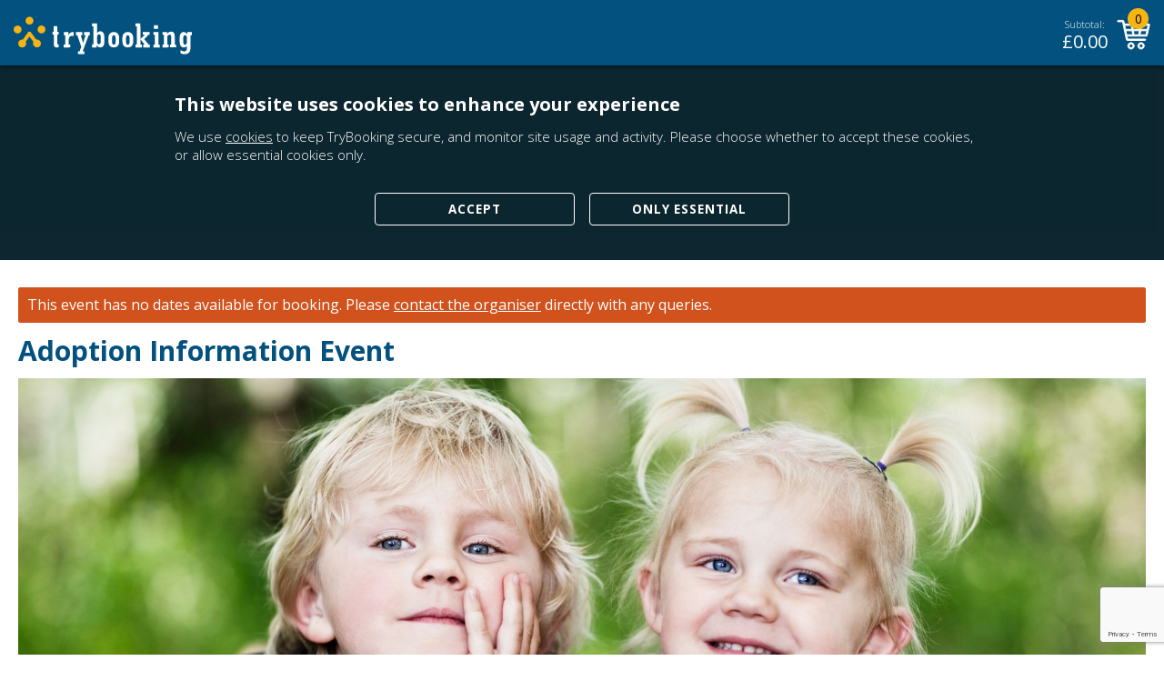

--- FILE ---
content_type: text/html; charset=utf-8
request_url: https://www.google.com/recaptcha/api2/anchor?ar=1&k=6LesiLYUAAAAALgXMuDUISo4tNE9QIjTmXxhrT_A&co=aHR0cHM6Ly93d3cudHJ5Ym9va2luZy5jb206NDQz&hl=en&v=N67nZn4AqZkNcbeMu4prBgzg&size=invisible&anchor-ms=20000&execute-ms=30000&cb=sjw29qsxzll6
body_size: 48888
content:
<!DOCTYPE HTML><html dir="ltr" lang="en"><head><meta http-equiv="Content-Type" content="text/html; charset=UTF-8">
<meta http-equiv="X-UA-Compatible" content="IE=edge">
<title>reCAPTCHA</title>
<style type="text/css">
/* cyrillic-ext */
@font-face {
  font-family: 'Roboto';
  font-style: normal;
  font-weight: 400;
  font-stretch: 100%;
  src: url(//fonts.gstatic.com/s/roboto/v48/KFO7CnqEu92Fr1ME7kSn66aGLdTylUAMa3GUBHMdazTgWw.woff2) format('woff2');
  unicode-range: U+0460-052F, U+1C80-1C8A, U+20B4, U+2DE0-2DFF, U+A640-A69F, U+FE2E-FE2F;
}
/* cyrillic */
@font-face {
  font-family: 'Roboto';
  font-style: normal;
  font-weight: 400;
  font-stretch: 100%;
  src: url(//fonts.gstatic.com/s/roboto/v48/KFO7CnqEu92Fr1ME7kSn66aGLdTylUAMa3iUBHMdazTgWw.woff2) format('woff2');
  unicode-range: U+0301, U+0400-045F, U+0490-0491, U+04B0-04B1, U+2116;
}
/* greek-ext */
@font-face {
  font-family: 'Roboto';
  font-style: normal;
  font-weight: 400;
  font-stretch: 100%;
  src: url(//fonts.gstatic.com/s/roboto/v48/KFO7CnqEu92Fr1ME7kSn66aGLdTylUAMa3CUBHMdazTgWw.woff2) format('woff2');
  unicode-range: U+1F00-1FFF;
}
/* greek */
@font-face {
  font-family: 'Roboto';
  font-style: normal;
  font-weight: 400;
  font-stretch: 100%;
  src: url(//fonts.gstatic.com/s/roboto/v48/KFO7CnqEu92Fr1ME7kSn66aGLdTylUAMa3-UBHMdazTgWw.woff2) format('woff2');
  unicode-range: U+0370-0377, U+037A-037F, U+0384-038A, U+038C, U+038E-03A1, U+03A3-03FF;
}
/* math */
@font-face {
  font-family: 'Roboto';
  font-style: normal;
  font-weight: 400;
  font-stretch: 100%;
  src: url(//fonts.gstatic.com/s/roboto/v48/KFO7CnqEu92Fr1ME7kSn66aGLdTylUAMawCUBHMdazTgWw.woff2) format('woff2');
  unicode-range: U+0302-0303, U+0305, U+0307-0308, U+0310, U+0312, U+0315, U+031A, U+0326-0327, U+032C, U+032F-0330, U+0332-0333, U+0338, U+033A, U+0346, U+034D, U+0391-03A1, U+03A3-03A9, U+03B1-03C9, U+03D1, U+03D5-03D6, U+03F0-03F1, U+03F4-03F5, U+2016-2017, U+2034-2038, U+203C, U+2040, U+2043, U+2047, U+2050, U+2057, U+205F, U+2070-2071, U+2074-208E, U+2090-209C, U+20D0-20DC, U+20E1, U+20E5-20EF, U+2100-2112, U+2114-2115, U+2117-2121, U+2123-214F, U+2190, U+2192, U+2194-21AE, U+21B0-21E5, U+21F1-21F2, U+21F4-2211, U+2213-2214, U+2216-22FF, U+2308-230B, U+2310, U+2319, U+231C-2321, U+2336-237A, U+237C, U+2395, U+239B-23B7, U+23D0, U+23DC-23E1, U+2474-2475, U+25AF, U+25B3, U+25B7, U+25BD, U+25C1, U+25CA, U+25CC, U+25FB, U+266D-266F, U+27C0-27FF, U+2900-2AFF, U+2B0E-2B11, U+2B30-2B4C, U+2BFE, U+3030, U+FF5B, U+FF5D, U+1D400-1D7FF, U+1EE00-1EEFF;
}
/* symbols */
@font-face {
  font-family: 'Roboto';
  font-style: normal;
  font-weight: 400;
  font-stretch: 100%;
  src: url(//fonts.gstatic.com/s/roboto/v48/KFO7CnqEu92Fr1ME7kSn66aGLdTylUAMaxKUBHMdazTgWw.woff2) format('woff2');
  unicode-range: U+0001-000C, U+000E-001F, U+007F-009F, U+20DD-20E0, U+20E2-20E4, U+2150-218F, U+2190, U+2192, U+2194-2199, U+21AF, U+21E6-21F0, U+21F3, U+2218-2219, U+2299, U+22C4-22C6, U+2300-243F, U+2440-244A, U+2460-24FF, U+25A0-27BF, U+2800-28FF, U+2921-2922, U+2981, U+29BF, U+29EB, U+2B00-2BFF, U+4DC0-4DFF, U+FFF9-FFFB, U+10140-1018E, U+10190-1019C, U+101A0, U+101D0-101FD, U+102E0-102FB, U+10E60-10E7E, U+1D2C0-1D2D3, U+1D2E0-1D37F, U+1F000-1F0FF, U+1F100-1F1AD, U+1F1E6-1F1FF, U+1F30D-1F30F, U+1F315, U+1F31C, U+1F31E, U+1F320-1F32C, U+1F336, U+1F378, U+1F37D, U+1F382, U+1F393-1F39F, U+1F3A7-1F3A8, U+1F3AC-1F3AF, U+1F3C2, U+1F3C4-1F3C6, U+1F3CA-1F3CE, U+1F3D4-1F3E0, U+1F3ED, U+1F3F1-1F3F3, U+1F3F5-1F3F7, U+1F408, U+1F415, U+1F41F, U+1F426, U+1F43F, U+1F441-1F442, U+1F444, U+1F446-1F449, U+1F44C-1F44E, U+1F453, U+1F46A, U+1F47D, U+1F4A3, U+1F4B0, U+1F4B3, U+1F4B9, U+1F4BB, U+1F4BF, U+1F4C8-1F4CB, U+1F4D6, U+1F4DA, U+1F4DF, U+1F4E3-1F4E6, U+1F4EA-1F4ED, U+1F4F7, U+1F4F9-1F4FB, U+1F4FD-1F4FE, U+1F503, U+1F507-1F50B, U+1F50D, U+1F512-1F513, U+1F53E-1F54A, U+1F54F-1F5FA, U+1F610, U+1F650-1F67F, U+1F687, U+1F68D, U+1F691, U+1F694, U+1F698, U+1F6AD, U+1F6B2, U+1F6B9-1F6BA, U+1F6BC, U+1F6C6-1F6CF, U+1F6D3-1F6D7, U+1F6E0-1F6EA, U+1F6F0-1F6F3, U+1F6F7-1F6FC, U+1F700-1F7FF, U+1F800-1F80B, U+1F810-1F847, U+1F850-1F859, U+1F860-1F887, U+1F890-1F8AD, U+1F8B0-1F8BB, U+1F8C0-1F8C1, U+1F900-1F90B, U+1F93B, U+1F946, U+1F984, U+1F996, U+1F9E9, U+1FA00-1FA6F, U+1FA70-1FA7C, U+1FA80-1FA89, U+1FA8F-1FAC6, U+1FACE-1FADC, U+1FADF-1FAE9, U+1FAF0-1FAF8, U+1FB00-1FBFF;
}
/* vietnamese */
@font-face {
  font-family: 'Roboto';
  font-style: normal;
  font-weight: 400;
  font-stretch: 100%;
  src: url(//fonts.gstatic.com/s/roboto/v48/KFO7CnqEu92Fr1ME7kSn66aGLdTylUAMa3OUBHMdazTgWw.woff2) format('woff2');
  unicode-range: U+0102-0103, U+0110-0111, U+0128-0129, U+0168-0169, U+01A0-01A1, U+01AF-01B0, U+0300-0301, U+0303-0304, U+0308-0309, U+0323, U+0329, U+1EA0-1EF9, U+20AB;
}
/* latin-ext */
@font-face {
  font-family: 'Roboto';
  font-style: normal;
  font-weight: 400;
  font-stretch: 100%;
  src: url(//fonts.gstatic.com/s/roboto/v48/KFO7CnqEu92Fr1ME7kSn66aGLdTylUAMa3KUBHMdazTgWw.woff2) format('woff2');
  unicode-range: U+0100-02BA, U+02BD-02C5, U+02C7-02CC, U+02CE-02D7, U+02DD-02FF, U+0304, U+0308, U+0329, U+1D00-1DBF, U+1E00-1E9F, U+1EF2-1EFF, U+2020, U+20A0-20AB, U+20AD-20C0, U+2113, U+2C60-2C7F, U+A720-A7FF;
}
/* latin */
@font-face {
  font-family: 'Roboto';
  font-style: normal;
  font-weight: 400;
  font-stretch: 100%;
  src: url(//fonts.gstatic.com/s/roboto/v48/KFO7CnqEu92Fr1ME7kSn66aGLdTylUAMa3yUBHMdazQ.woff2) format('woff2');
  unicode-range: U+0000-00FF, U+0131, U+0152-0153, U+02BB-02BC, U+02C6, U+02DA, U+02DC, U+0304, U+0308, U+0329, U+2000-206F, U+20AC, U+2122, U+2191, U+2193, U+2212, U+2215, U+FEFF, U+FFFD;
}
/* cyrillic-ext */
@font-face {
  font-family: 'Roboto';
  font-style: normal;
  font-weight: 500;
  font-stretch: 100%;
  src: url(//fonts.gstatic.com/s/roboto/v48/KFO7CnqEu92Fr1ME7kSn66aGLdTylUAMa3GUBHMdazTgWw.woff2) format('woff2');
  unicode-range: U+0460-052F, U+1C80-1C8A, U+20B4, U+2DE0-2DFF, U+A640-A69F, U+FE2E-FE2F;
}
/* cyrillic */
@font-face {
  font-family: 'Roboto';
  font-style: normal;
  font-weight: 500;
  font-stretch: 100%;
  src: url(//fonts.gstatic.com/s/roboto/v48/KFO7CnqEu92Fr1ME7kSn66aGLdTylUAMa3iUBHMdazTgWw.woff2) format('woff2');
  unicode-range: U+0301, U+0400-045F, U+0490-0491, U+04B0-04B1, U+2116;
}
/* greek-ext */
@font-face {
  font-family: 'Roboto';
  font-style: normal;
  font-weight: 500;
  font-stretch: 100%;
  src: url(//fonts.gstatic.com/s/roboto/v48/KFO7CnqEu92Fr1ME7kSn66aGLdTylUAMa3CUBHMdazTgWw.woff2) format('woff2');
  unicode-range: U+1F00-1FFF;
}
/* greek */
@font-face {
  font-family: 'Roboto';
  font-style: normal;
  font-weight: 500;
  font-stretch: 100%;
  src: url(//fonts.gstatic.com/s/roboto/v48/KFO7CnqEu92Fr1ME7kSn66aGLdTylUAMa3-UBHMdazTgWw.woff2) format('woff2');
  unicode-range: U+0370-0377, U+037A-037F, U+0384-038A, U+038C, U+038E-03A1, U+03A3-03FF;
}
/* math */
@font-face {
  font-family: 'Roboto';
  font-style: normal;
  font-weight: 500;
  font-stretch: 100%;
  src: url(//fonts.gstatic.com/s/roboto/v48/KFO7CnqEu92Fr1ME7kSn66aGLdTylUAMawCUBHMdazTgWw.woff2) format('woff2');
  unicode-range: U+0302-0303, U+0305, U+0307-0308, U+0310, U+0312, U+0315, U+031A, U+0326-0327, U+032C, U+032F-0330, U+0332-0333, U+0338, U+033A, U+0346, U+034D, U+0391-03A1, U+03A3-03A9, U+03B1-03C9, U+03D1, U+03D5-03D6, U+03F0-03F1, U+03F4-03F5, U+2016-2017, U+2034-2038, U+203C, U+2040, U+2043, U+2047, U+2050, U+2057, U+205F, U+2070-2071, U+2074-208E, U+2090-209C, U+20D0-20DC, U+20E1, U+20E5-20EF, U+2100-2112, U+2114-2115, U+2117-2121, U+2123-214F, U+2190, U+2192, U+2194-21AE, U+21B0-21E5, U+21F1-21F2, U+21F4-2211, U+2213-2214, U+2216-22FF, U+2308-230B, U+2310, U+2319, U+231C-2321, U+2336-237A, U+237C, U+2395, U+239B-23B7, U+23D0, U+23DC-23E1, U+2474-2475, U+25AF, U+25B3, U+25B7, U+25BD, U+25C1, U+25CA, U+25CC, U+25FB, U+266D-266F, U+27C0-27FF, U+2900-2AFF, U+2B0E-2B11, U+2B30-2B4C, U+2BFE, U+3030, U+FF5B, U+FF5D, U+1D400-1D7FF, U+1EE00-1EEFF;
}
/* symbols */
@font-face {
  font-family: 'Roboto';
  font-style: normal;
  font-weight: 500;
  font-stretch: 100%;
  src: url(//fonts.gstatic.com/s/roboto/v48/KFO7CnqEu92Fr1ME7kSn66aGLdTylUAMaxKUBHMdazTgWw.woff2) format('woff2');
  unicode-range: U+0001-000C, U+000E-001F, U+007F-009F, U+20DD-20E0, U+20E2-20E4, U+2150-218F, U+2190, U+2192, U+2194-2199, U+21AF, U+21E6-21F0, U+21F3, U+2218-2219, U+2299, U+22C4-22C6, U+2300-243F, U+2440-244A, U+2460-24FF, U+25A0-27BF, U+2800-28FF, U+2921-2922, U+2981, U+29BF, U+29EB, U+2B00-2BFF, U+4DC0-4DFF, U+FFF9-FFFB, U+10140-1018E, U+10190-1019C, U+101A0, U+101D0-101FD, U+102E0-102FB, U+10E60-10E7E, U+1D2C0-1D2D3, U+1D2E0-1D37F, U+1F000-1F0FF, U+1F100-1F1AD, U+1F1E6-1F1FF, U+1F30D-1F30F, U+1F315, U+1F31C, U+1F31E, U+1F320-1F32C, U+1F336, U+1F378, U+1F37D, U+1F382, U+1F393-1F39F, U+1F3A7-1F3A8, U+1F3AC-1F3AF, U+1F3C2, U+1F3C4-1F3C6, U+1F3CA-1F3CE, U+1F3D4-1F3E0, U+1F3ED, U+1F3F1-1F3F3, U+1F3F5-1F3F7, U+1F408, U+1F415, U+1F41F, U+1F426, U+1F43F, U+1F441-1F442, U+1F444, U+1F446-1F449, U+1F44C-1F44E, U+1F453, U+1F46A, U+1F47D, U+1F4A3, U+1F4B0, U+1F4B3, U+1F4B9, U+1F4BB, U+1F4BF, U+1F4C8-1F4CB, U+1F4D6, U+1F4DA, U+1F4DF, U+1F4E3-1F4E6, U+1F4EA-1F4ED, U+1F4F7, U+1F4F9-1F4FB, U+1F4FD-1F4FE, U+1F503, U+1F507-1F50B, U+1F50D, U+1F512-1F513, U+1F53E-1F54A, U+1F54F-1F5FA, U+1F610, U+1F650-1F67F, U+1F687, U+1F68D, U+1F691, U+1F694, U+1F698, U+1F6AD, U+1F6B2, U+1F6B9-1F6BA, U+1F6BC, U+1F6C6-1F6CF, U+1F6D3-1F6D7, U+1F6E0-1F6EA, U+1F6F0-1F6F3, U+1F6F7-1F6FC, U+1F700-1F7FF, U+1F800-1F80B, U+1F810-1F847, U+1F850-1F859, U+1F860-1F887, U+1F890-1F8AD, U+1F8B0-1F8BB, U+1F8C0-1F8C1, U+1F900-1F90B, U+1F93B, U+1F946, U+1F984, U+1F996, U+1F9E9, U+1FA00-1FA6F, U+1FA70-1FA7C, U+1FA80-1FA89, U+1FA8F-1FAC6, U+1FACE-1FADC, U+1FADF-1FAE9, U+1FAF0-1FAF8, U+1FB00-1FBFF;
}
/* vietnamese */
@font-face {
  font-family: 'Roboto';
  font-style: normal;
  font-weight: 500;
  font-stretch: 100%;
  src: url(//fonts.gstatic.com/s/roboto/v48/KFO7CnqEu92Fr1ME7kSn66aGLdTylUAMa3OUBHMdazTgWw.woff2) format('woff2');
  unicode-range: U+0102-0103, U+0110-0111, U+0128-0129, U+0168-0169, U+01A0-01A1, U+01AF-01B0, U+0300-0301, U+0303-0304, U+0308-0309, U+0323, U+0329, U+1EA0-1EF9, U+20AB;
}
/* latin-ext */
@font-face {
  font-family: 'Roboto';
  font-style: normal;
  font-weight: 500;
  font-stretch: 100%;
  src: url(//fonts.gstatic.com/s/roboto/v48/KFO7CnqEu92Fr1ME7kSn66aGLdTylUAMa3KUBHMdazTgWw.woff2) format('woff2');
  unicode-range: U+0100-02BA, U+02BD-02C5, U+02C7-02CC, U+02CE-02D7, U+02DD-02FF, U+0304, U+0308, U+0329, U+1D00-1DBF, U+1E00-1E9F, U+1EF2-1EFF, U+2020, U+20A0-20AB, U+20AD-20C0, U+2113, U+2C60-2C7F, U+A720-A7FF;
}
/* latin */
@font-face {
  font-family: 'Roboto';
  font-style: normal;
  font-weight: 500;
  font-stretch: 100%;
  src: url(//fonts.gstatic.com/s/roboto/v48/KFO7CnqEu92Fr1ME7kSn66aGLdTylUAMa3yUBHMdazQ.woff2) format('woff2');
  unicode-range: U+0000-00FF, U+0131, U+0152-0153, U+02BB-02BC, U+02C6, U+02DA, U+02DC, U+0304, U+0308, U+0329, U+2000-206F, U+20AC, U+2122, U+2191, U+2193, U+2212, U+2215, U+FEFF, U+FFFD;
}
/* cyrillic-ext */
@font-face {
  font-family: 'Roboto';
  font-style: normal;
  font-weight: 900;
  font-stretch: 100%;
  src: url(//fonts.gstatic.com/s/roboto/v48/KFO7CnqEu92Fr1ME7kSn66aGLdTylUAMa3GUBHMdazTgWw.woff2) format('woff2');
  unicode-range: U+0460-052F, U+1C80-1C8A, U+20B4, U+2DE0-2DFF, U+A640-A69F, U+FE2E-FE2F;
}
/* cyrillic */
@font-face {
  font-family: 'Roboto';
  font-style: normal;
  font-weight: 900;
  font-stretch: 100%;
  src: url(//fonts.gstatic.com/s/roboto/v48/KFO7CnqEu92Fr1ME7kSn66aGLdTylUAMa3iUBHMdazTgWw.woff2) format('woff2');
  unicode-range: U+0301, U+0400-045F, U+0490-0491, U+04B0-04B1, U+2116;
}
/* greek-ext */
@font-face {
  font-family: 'Roboto';
  font-style: normal;
  font-weight: 900;
  font-stretch: 100%;
  src: url(//fonts.gstatic.com/s/roboto/v48/KFO7CnqEu92Fr1ME7kSn66aGLdTylUAMa3CUBHMdazTgWw.woff2) format('woff2');
  unicode-range: U+1F00-1FFF;
}
/* greek */
@font-face {
  font-family: 'Roboto';
  font-style: normal;
  font-weight: 900;
  font-stretch: 100%;
  src: url(//fonts.gstatic.com/s/roboto/v48/KFO7CnqEu92Fr1ME7kSn66aGLdTylUAMa3-UBHMdazTgWw.woff2) format('woff2');
  unicode-range: U+0370-0377, U+037A-037F, U+0384-038A, U+038C, U+038E-03A1, U+03A3-03FF;
}
/* math */
@font-face {
  font-family: 'Roboto';
  font-style: normal;
  font-weight: 900;
  font-stretch: 100%;
  src: url(//fonts.gstatic.com/s/roboto/v48/KFO7CnqEu92Fr1ME7kSn66aGLdTylUAMawCUBHMdazTgWw.woff2) format('woff2');
  unicode-range: U+0302-0303, U+0305, U+0307-0308, U+0310, U+0312, U+0315, U+031A, U+0326-0327, U+032C, U+032F-0330, U+0332-0333, U+0338, U+033A, U+0346, U+034D, U+0391-03A1, U+03A3-03A9, U+03B1-03C9, U+03D1, U+03D5-03D6, U+03F0-03F1, U+03F4-03F5, U+2016-2017, U+2034-2038, U+203C, U+2040, U+2043, U+2047, U+2050, U+2057, U+205F, U+2070-2071, U+2074-208E, U+2090-209C, U+20D0-20DC, U+20E1, U+20E5-20EF, U+2100-2112, U+2114-2115, U+2117-2121, U+2123-214F, U+2190, U+2192, U+2194-21AE, U+21B0-21E5, U+21F1-21F2, U+21F4-2211, U+2213-2214, U+2216-22FF, U+2308-230B, U+2310, U+2319, U+231C-2321, U+2336-237A, U+237C, U+2395, U+239B-23B7, U+23D0, U+23DC-23E1, U+2474-2475, U+25AF, U+25B3, U+25B7, U+25BD, U+25C1, U+25CA, U+25CC, U+25FB, U+266D-266F, U+27C0-27FF, U+2900-2AFF, U+2B0E-2B11, U+2B30-2B4C, U+2BFE, U+3030, U+FF5B, U+FF5D, U+1D400-1D7FF, U+1EE00-1EEFF;
}
/* symbols */
@font-face {
  font-family: 'Roboto';
  font-style: normal;
  font-weight: 900;
  font-stretch: 100%;
  src: url(//fonts.gstatic.com/s/roboto/v48/KFO7CnqEu92Fr1ME7kSn66aGLdTylUAMaxKUBHMdazTgWw.woff2) format('woff2');
  unicode-range: U+0001-000C, U+000E-001F, U+007F-009F, U+20DD-20E0, U+20E2-20E4, U+2150-218F, U+2190, U+2192, U+2194-2199, U+21AF, U+21E6-21F0, U+21F3, U+2218-2219, U+2299, U+22C4-22C6, U+2300-243F, U+2440-244A, U+2460-24FF, U+25A0-27BF, U+2800-28FF, U+2921-2922, U+2981, U+29BF, U+29EB, U+2B00-2BFF, U+4DC0-4DFF, U+FFF9-FFFB, U+10140-1018E, U+10190-1019C, U+101A0, U+101D0-101FD, U+102E0-102FB, U+10E60-10E7E, U+1D2C0-1D2D3, U+1D2E0-1D37F, U+1F000-1F0FF, U+1F100-1F1AD, U+1F1E6-1F1FF, U+1F30D-1F30F, U+1F315, U+1F31C, U+1F31E, U+1F320-1F32C, U+1F336, U+1F378, U+1F37D, U+1F382, U+1F393-1F39F, U+1F3A7-1F3A8, U+1F3AC-1F3AF, U+1F3C2, U+1F3C4-1F3C6, U+1F3CA-1F3CE, U+1F3D4-1F3E0, U+1F3ED, U+1F3F1-1F3F3, U+1F3F5-1F3F7, U+1F408, U+1F415, U+1F41F, U+1F426, U+1F43F, U+1F441-1F442, U+1F444, U+1F446-1F449, U+1F44C-1F44E, U+1F453, U+1F46A, U+1F47D, U+1F4A3, U+1F4B0, U+1F4B3, U+1F4B9, U+1F4BB, U+1F4BF, U+1F4C8-1F4CB, U+1F4D6, U+1F4DA, U+1F4DF, U+1F4E3-1F4E6, U+1F4EA-1F4ED, U+1F4F7, U+1F4F9-1F4FB, U+1F4FD-1F4FE, U+1F503, U+1F507-1F50B, U+1F50D, U+1F512-1F513, U+1F53E-1F54A, U+1F54F-1F5FA, U+1F610, U+1F650-1F67F, U+1F687, U+1F68D, U+1F691, U+1F694, U+1F698, U+1F6AD, U+1F6B2, U+1F6B9-1F6BA, U+1F6BC, U+1F6C6-1F6CF, U+1F6D3-1F6D7, U+1F6E0-1F6EA, U+1F6F0-1F6F3, U+1F6F7-1F6FC, U+1F700-1F7FF, U+1F800-1F80B, U+1F810-1F847, U+1F850-1F859, U+1F860-1F887, U+1F890-1F8AD, U+1F8B0-1F8BB, U+1F8C0-1F8C1, U+1F900-1F90B, U+1F93B, U+1F946, U+1F984, U+1F996, U+1F9E9, U+1FA00-1FA6F, U+1FA70-1FA7C, U+1FA80-1FA89, U+1FA8F-1FAC6, U+1FACE-1FADC, U+1FADF-1FAE9, U+1FAF0-1FAF8, U+1FB00-1FBFF;
}
/* vietnamese */
@font-face {
  font-family: 'Roboto';
  font-style: normal;
  font-weight: 900;
  font-stretch: 100%;
  src: url(//fonts.gstatic.com/s/roboto/v48/KFO7CnqEu92Fr1ME7kSn66aGLdTylUAMa3OUBHMdazTgWw.woff2) format('woff2');
  unicode-range: U+0102-0103, U+0110-0111, U+0128-0129, U+0168-0169, U+01A0-01A1, U+01AF-01B0, U+0300-0301, U+0303-0304, U+0308-0309, U+0323, U+0329, U+1EA0-1EF9, U+20AB;
}
/* latin-ext */
@font-face {
  font-family: 'Roboto';
  font-style: normal;
  font-weight: 900;
  font-stretch: 100%;
  src: url(//fonts.gstatic.com/s/roboto/v48/KFO7CnqEu92Fr1ME7kSn66aGLdTylUAMa3KUBHMdazTgWw.woff2) format('woff2');
  unicode-range: U+0100-02BA, U+02BD-02C5, U+02C7-02CC, U+02CE-02D7, U+02DD-02FF, U+0304, U+0308, U+0329, U+1D00-1DBF, U+1E00-1E9F, U+1EF2-1EFF, U+2020, U+20A0-20AB, U+20AD-20C0, U+2113, U+2C60-2C7F, U+A720-A7FF;
}
/* latin */
@font-face {
  font-family: 'Roboto';
  font-style: normal;
  font-weight: 900;
  font-stretch: 100%;
  src: url(//fonts.gstatic.com/s/roboto/v48/KFO7CnqEu92Fr1ME7kSn66aGLdTylUAMa3yUBHMdazQ.woff2) format('woff2');
  unicode-range: U+0000-00FF, U+0131, U+0152-0153, U+02BB-02BC, U+02C6, U+02DA, U+02DC, U+0304, U+0308, U+0329, U+2000-206F, U+20AC, U+2122, U+2191, U+2193, U+2212, U+2215, U+FEFF, U+FFFD;
}

</style>
<link rel="stylesheet" type="text/css" href="https://www.gstatic.com/recaptcha/releases/N67nZn4AqZkNcbeMu4prBgzg/styles__ltr.css">
<script nonce="m94GXzORNleyUvgHs3tA2w" type="text/javascript">window['__recaptcha_api'] = 'https://www.google.com/recaptcha/api2/';</script>
<script type="text/javascript" src="https://www.gstatic.com/recaptcha/releases/N67nZn4AqZkNcbeMu4prBgzg/recaptcha__en.js" nonce="m94GXzORNleyUvgHs3tA2w">
      
    </script></head>
<body><div id="rc-anchor-alert" class="rc-anchor-alert"></div>
<input type="hidden" id="recaptcha-token" value="[base64]">
<script type="text/javascript" nonce="m94GXzORNleyUvgHs3tA2w">
      recaptcha.anchor.Main.init("[\x22ainput\x22,[\x22bgdata\x22,\x22\x22,\[base64]/[base64]/[base64]/ZyhXLGgpOnEoW04sMjEsbF0sVywwKSxoKSxmYWxzZSxmYWxzZSl9Y2F0Y2goayl7RygzNTgsVyk/[base64]/[base64]/[base64]/[base64]/[base64]/[base64]/[base64]/bmV3IEJbT10oRFswXSk6dz09Mj9uZXcgQltPXShEWzBdLERbMV0pOnc9PTM/bmV3IEJbT10oRFswXSxEWzFdLERbMl0pOnc9PTQ/[base64]/[base64]/[base64]/[base64]/[base64]\\u003d\x22,\[base64]\\u003d\x22,\x22w5nCssO0MsKjUMO1w65HwozDtsKbw7jDk0QQMcOmwrpKwo7DkEEkw7/DhSLCusKgwrokwp/[base64]/e3XCpgJRw6bCn8KDdQnCq8KHZ8OAw5TDvwcIPcOjwr/CuTR/HcOKw4Qmw7BQw6HDpwrDtzMSKcOBw6sbw64mw6Y6SsOzXRHDosKrw5QvasK1asK9A1vDu8K5BQEqw4Y/w4vCtsKtWDLCncOCacO1aMKBWcOpWsKPJsOfwp3CtCFHwptxU8OoOMKdw6FBw51jfMOjSsKba8OvIMKjw6E5LU7CpkXDv8OdwqfDtMOlQMK3w6XDpcKpw4RnJ8KCFsO/w6MYwrpvw4J4wrhgwoPDncOdw4HDnUl8WcK/AMKxw51CwqjCnMKgw5whWj1Rw4HDnFh9DC7CnGs9AMKYw6sEwoHCmRp+wqHDvCXDnMOoworDr8O1w5PCoMK7woBwXMKrEDHCtsOCF8KdZcKMwoctw5DDkHsKwrbDgVNww5/DhEBsYADDtlnCs8KBwqnDgcOrw5V/[base64]/w5cWw77DtTvDlTt8RXLDo0nDsEY5LE7DmTzCjsKRwqDCksKVw605RsO6V8Ouw4zDjSjCqX/Cmh3DjSPDunfCl8OcwqRIwqRWw4dPSCbCisOvwrPDmMO9w47ClkTDr8Klw6RDHyAcwoknwpw2YS/CisO0w5Msw4VWPCbDm8K+UcK1TkIpwp5+H3bCtMKfwq/[base64]/[base64]/dcK8RmLCqcKVwrxZw59LOsOjwqTCuzPCmcK4M1NpwoFCwoDCjS/CrRbCnx5cwqV0GSjDssOdwpzCt8KYbcOxw6XCsx7DvWFRby7DvQ0MRhllwrHCnsKHdsKAwqZfw5LCniPDt8OUBGfDqMOOw5XCqhsvw6gfw7DCpGXDocKSw7AlwolxLUTDs3TCjMKnw6xjw6nCp8OdwojCs8KpMFsQwrjDjjR/BELChcKLP8OTEMKNwpV7aMK0AMKTwok3G3tXJSt/wqvDh3nClloMIcOuQFfDp8KwInbCqMKwH8O+w61SJnnCqD9eVBzDqEBkwq9wwrHDnEQnw6IhCcKdens0MsOpw4QjwqN6bD12H8OJw6k9bsKjXMKkX8OOSgjClMOFw59Ww5zDnsO7w6/DgcOjZgvDscKMBcO4BsKABVDDui3DnsOzw7XCi8OZw71AwpvDvMOww4fCssONTVBQO8KNwpFEwprCiVRqWEzDl3UlYcOMw6bDrMO2w7w5fsKeEMOhQsKzw47Cmy5VAcOSw6/DsnHDoMOhaw4VwonDkj8UG8OBXE7CncKsw60DwqBzw4PDmCNFw4bDr8OJw5HDmFBAwrrDosOmHEdswonCmsKUeMKnwqJ8VXVTw5MGwr/Dk1gkwofCqDx3QhDDjTLCmS/[base64]/DpiLDhSDDpsKSwqI7VjlUS1o5wrRYw7Riw4JJw6NMH0ogHzfCoys9wqBjwqlhw5TDisOZw4zDmSbCpsKyOCPDgBDDtcKOwph6wqcoRTDCqMK/FA5VVkckKh7DmGZEw67DjsOVH8OmT8K2Zxwww4sJwqTDi8O5wpNQMcO1wrRXJsOaw4Erw61eKAdkw4vDisOIw67CmMKCYsKsw6cbwqTCucOVwolfw58CwqTDtg0xQyDCk8KCX8Kkw617ZMOrUcKdbjvDqMOQE3Z9woPCisKjOsO/[base64]/ZxrCgTbCmGoxw6TCiMKewqJYP3YoEsOJOE/DqMOmw7vDmj5iasO4QR7Dg0tpw4rCtsKxcRbDiUp7w7XDjxzCggQKf2nCp04PJylQFsKWwrHCgxLDhcKDclwqwpxgwqLCgUMnDsKjYF/DvCdFwrTDrF8sHMKUw6HCpn0QcArDqMKXCWlUdA/ClT51wop/w5ZwUgFaw6o3ecKfe8KHKHMsUFhQw7/DkcKqR27CuCcGFRfCon9CeMKiFMKpw4VrWwZnw40DwpzCnRfCgMKCwoZ3QGfDpsKCcnzCrTM/[base64]/DoMKJFmLDgEV2w6oJHFxCw5tsw6DDj8KPCcKQfgwFScKhwrw0ZXlXe0TDqcOnw482w6jDvgfDjSUebl9cwqlCw6rDjsO9wpo/wqnDrBbCosObMsO8w7jDtMOtQxnDky3Dv8ONwphxMQUzw5kIwphdw6fCskPDtz8JJMOzdy4OwqTCgDXDgsOmJcK4B8OkGsK4w7bCisKQw7A7NDlow5TCtMOvw7PDisKYw6sgPcKtVMOfw7pBwoPDnEzCpMKdw5nConvDr0t/[base64]/wokZJsKJSRg+dcKrwrlsw5vDi3/[base64]/Djxgtw7DCqw5UasOtUcK/Q8OxTsO/[base64]/[base64]/TUTDkRYSw6sSKcOywq/DuhZWwoMSH8KbCwvCpMK3w75zw7LCsXYDwrnCollgwp3DjTQPw5oYw7tce13CgMOZfcONwopyw7DChcKMw7nDm2DCmMKLNcKJw77DgMOFUMO4wrjCvG/CmMO2F3/DjHsBXMOTwqPCv8KHDxR5w4JiwqciXFgvQcOpwr3DkcKCwpTClHDCk8OXw7oUOCrCjMKqecKYwoTDqXsIwrzDksKtw5kRHsK0woxpScOcHgXCocO2KAfDgVTCpy/DnDvDqcOSw4sAw6/Ct1JuIAFdw7XDhH3CgRYlFkIdL8OTU8K1aXfDjcOcYzMUcx/DlU/Dj8O4w7cowpLDs8KWwrUZw54Bw6rCjiHDt8KCTUHDml7CrkkXw7XDl8K4w4NaVcK/w6DCnVgaw5PCpMKQwpMnw43CrENFOsOSSwjCk8KSHMO3wqA6w4gREXrDvcKqfjzCoUNAwrIWa8OOwr/DmhnCr8OwwoFyw7nCrDg4w4Z6w4LDlz7DkwDDpMKuw6XDuHzDgcKBwrzChMO7wq4bw63Dqi4ea1MVw7pmWMO9asK9b8KUwqdFYHLCvF/Dq1DDq8K1KBzDoMOlwqHDtBBDw5DDrMOZBHPDh2FyecOTfgHDrVYQDlRBI8OYEkIBaGDDpW7Dm2nDkcKDw6fDt8OSasOqKXvCq8KDSVFwMsKow5N5NDDDm11ILMKSw7jCuMOiSsOwwq7CnH7DpsOEwroXwq/DgQnDicOrw6R7wrMDwqPDqMKvEcKsw7F/wqTDtHDDhiRKw7LDowLCoTXDiMOlK8OvRMO/[base64]/Ch8OuPRjCrcKXOSsvwpZJwpxbesKqccORw6gDwo/Ct8OPw4gKwpBLwrRpECLDrlLDosKHOFR0w77CshLChcKswpINAMODw5fCu1VyesKWA3fCqcKbccOmw6Yow5tLw5huw60lPsKbbzsKwqRIw6bDqcOFbFRvw4jDoUJFJ8Ogw5bDlcOVw4oTEmvDgMO1DMOgWS7ClQ/[base64]/CtgNqeH7Cn1YNw6TCp8KsYmYNOk3DjxUIKcOowqXCnWLCiCvCi8OxwpbDsTPCmG3CnsO1wqbDmcKOVMOhwosoLy8ifnfChHTCuGp6w4nDosKRBzgoT8ODwrXCvR7DryJVw6/[base64]/DpcKYw4zCrgBWwo7DocKJwot9UG9HwpvDjTXCtCtCw5/DtC/CkhEbw6/[base64]/DsMO0VgfCviA6wr/[base64]/ClMKZwqHDsMK/WcOlJ8OiwrTDm8K/fHpCwr5Lw5R1XXNKw7rCqhrCthJQVcOMw5tEHlEswqTCkMKcG23DnToLcxdESMK/bsK4wrTDjsOMw6QCEMOLwqTDlMOMwq8zJ0wHbMKdw7BCBcKHLhfDpn3Dr1wZccOjw7nDgVI7amQCwr/[base64]/DlhzCqsK9JcKFWQw/woHDkcK1w6HDgsK6w7vDgsOhw4fDhcKnwpfClUDDpjdTwpJsw4zCk2LDiMOvXnIXckozw6oDYUZdwr5uJsOnID5zCg/[base64]/[base64]/Cjy3Cp15gEnnDn8Kswo3CjMOPwo/DncOICQImw4MZDMOQBGXDjMKdw51uw5nCpcOrKMOEwoHCplYOwr7CtMOJwrx5eiNrwpfDp8KReBlBQWvDl8OswpvDjRBdMMKwwq3Dv8OtwrfCt8OZLgXDsTvDkcOTCcOpw61sdxUjbwDDo2V/wqvCiVV/bsOlwpHCicOMVhQewq0/wobDuCfDhFQGwpIcHsOmLlVZw7DDlULCuR5EOUTCoA1jdcKHMsOhwrDDsGExwqVfacOrw6LDjcKWGcKVw6nDncKBw5dlw6ILZcKBwo3Dm8KENilnOMO/[base64]/[base64]/Dv07CksOiUsKqS0lFwrXDhyXDqRsVCUPCoB/DtsO7worDlMKGSmNiwp7DpMKobkPCtsOEw7lPw4hTe8KiH8KIJMKww5dxQcOhwqxAw5HDmV52DzdxOcOhw4FPCcOXQCAfO0I+UcKhc8O1w7Ucw7M9w5dWe8KjaMKwIcKod1nCoSFtw5Rbw5nCkMKYVBhnL8K+wqIUK1zCrFLCoT/DkxwfLCLClBwuScKWeMK3B3PCv8KgwoLClB/CpsKzw4dqbxRswp5rw5zCjG1Ow7nDq1gLXGTDrcKcKhtIw4AFwpg7w4zCmAt8wrHDiMKoJQ4oPA5Zwqc7wpbDpggsR8Ordw0ow6DCjsOxXcOXIknChsOXNcKZwprDrMKaMTNDJGQUw4fDvAASwo/[base64]/[base64]/DicKRLCFmKMOHwr1GGEYhwp7DoxA5VMK+wpvCk8KXHXTDizNaSQLDgj3DmsK4wqjCky7CiMKdw4/Cj3TCk2fDkxwIf8OXSUEEH2vDtA1ibVg+wr3CmsOQLnc3RjHCp8KbwooLKnEFWAzDqcOvwr3DqsO0w5HCsgbCpcO8w7bCs0lewqDDpcO4w5/CjsK3SnHDoMK+wp1jw4M3woHDhsOZw757w5FeGStjFsOANCHCvSTCq8O5TMOmMcKSwo3DusK/JsONw69SJcOrFUXDszsew6QfcMK2ccKRc0U5w6cZOMKsIXXDrcKOVzrDusO8F8O7aTHDnnldRz7DhEvDu0p4M8KzWn8mwoDDoQvCsMK4wp0Sw5ZLwrfDqMOsw5lCQmDDi8ONworDqTDDksKLU8Ocw7DDm3TDj3bDr8OxwojDgzRKN8KeCh3CvTPDssO/w7TClzQGKlLCrDLCr8OXAMOpwr/DuhrCmS3CkyNrw5PDqcOsVXbCjgAJYw/DrMK4V8KTJFzDjxvDsMKtc8KvOMOaw77DlwRswpHDisOsG3IjwoTDvBHDvkZQwqlBwprDuWkuASnCjg3CsSEcEXrDsy/DgkbCtizDkTYGAB50LEfCiSAGDEc+w5ZgUMOqf388WGzDk0Fawr5QW8OIdsO6R1N1dsOiwq/[base64]/Yh/[base64]/DkDXDoMK6wqnCn8Kow6DCmsK6QsKlH8Kcwp8dBCEfMA7CmcK6XsO1ZsOxNcKPwonDhV7CpijDklx+YFQ2PMKcXhPCgSfDqnTDucO0BcOcHsOzwp00f1fDo8Ocw6jDpMKYGcKbwrtMw5TDvx3Cvw5+K3Fjwr7DsMKGw5HCvsK9woQAw7VWT8K/NFHCmcKkw4Rsw7XDjWjCnAUlw6/DkSF2eMKWwq/Dsklcw4Q0IsKOwoxOeSEoYxFfeMKiUn8wZcKpwp8Wfnpjw5hkwp3DvsKhasOJw43DrCnDrsKVD8KQwpYbc8OTw7FGwpQtRsOGfsKFbm/CvjTDknDCu8KuS8ONwo5jfMKNw4kQF8OhMcO2eiTDlcOnLA3CgyPDhcOBXnjCogtCwpMowrTDlcO6FwrDksKSw6VBwqDDgnzDvjvCisKdJBJhfsK5c8K2wpTDicKSeMOuKWs0GhZPw7HCt3HCq8OdwpvCjcKvWcKJASjCrzl+w6HDp8OJwprCncK3QG7DgVEJwq/DtMK8w7dlIxrCuAl3wrEjw6fCr3shL8KFSA/Dq8OKwqNxaFJ4MMOMw40Dw43Cl8KIwrE9wqbCmjI9w7lSDsOZYsKiwotiw6DDssKowqbCqDAfKALDoFxdGMOQw7nDhVs6D8OAEMKowoXCr3REZDvDh8KTOQjCuXo5dsOKw6fDv8K+VBLDuDzClcO/PMOjCD3DmcOBAMKawqvDngEVwqnCmcOHTMK2TcOxwpbClnNZaCfDsybDsRtQw6Qew5HCm8KrBcKJU8KdwpxSHEVdwpTCh8O0w5XChcO8wo8EMBFGB8OSNsOSwqBOKhQgw7N9w5nCgcOfw74Dw4PDrglsw4/CqEU6wpTDocORJSXDtMOswr8Qw5rDpxLDk0nDi8KqwpJQwq3CsR3DlcOuw6VUSsKRSS/DqsKdw50ZA8KmJcO7wotMwrV/OsOiw5Y0woJfB03DsyoRw7puRxnDmiFtPlvCsyzCgxVVwoMkw6HDpWt6bsO5ZsK3NwnCnMOawrnCmFt+wo/DsMK0AcO0I8OeeFg2wqTDuMK8KsOnw6khwqE2wrzDtGLCpU4nUW4YXcOCw5E5HcO6wq/CrcKqw6geSwVFwp/DiB3DmMK0RgZ/XEzDpzLDtwp6QwlFwqDDoFFkVsK0asKJEgXCocOaw5TDsTfDt8KZKXbCmsO/wqtsw5xNQwFqCxrDkMOuSMOsKH8OTcOXw4UUwpjDvB/CnF8TwprDpcOiLsODTGDDoDYvw6lyworDqsK3fnzCkWVFAsOnwoTDlMKfHsOVw4PCvQrCsDw0DMK5ZRouRcKuYMOnwosjw5dwwpbCkMO2w6/CnGUzw4zDgmNSSsO6woZiCMKuEV8uTMOqw47Di8OMw7nCvGPCuMKSwrzDvRrDi3DDtxXDkcKRf03DgwjDjAfCrz88wqpqw555wo7DtzwFwr7CtHtSw4bDvT/CpXLCsDbDkMKdw4QSw4bDosKWKRfDpFrDvxtiLmTDo8OTwpzCoMOlIcKvw5wVwrjDtxAHw57CsHlybsKqwpnChsKCOMKAwpw8wqDDmsOlSsK5wo/Cuz3Cu8OSInRqUQ1/w6rDsgHCpMKcwpVaw6PCusKDwpPCuMOrw4sKAgIEwpEuwp5XH0AoYMKwaXjCgg1besOQwqANw7Jmw5jCoQLCjMOhJhvDjMOVwp5Dw6s1C8OowozCl0NZK8K6wq1DZ1nCqw93w5jDvxjDjcKEHMKWCsKBR8ODw6knwqPCjcOiOcOMwq3DosOUSXMaw4U9wr/Dp8KCTcOJwp5PwqPDt8K2wrsae1fCvMKwWcODScO7ZkcAw6BTcy4iwprDu8O4wr13Y8O7GcO+GsOxwp3DhHXCjGJcw5zDtsOCw5fDmg3Cu0Mgw6ApQGTCiS1RR8OZw7NBw6TDncOMbwkdI8OVC8O0wqfDo8K+w4/DscOAKDnDmMOuRMKRwrTDlRPCpsOxW0tTwqIkwrzDv8KBw4AXCsKvcQ3DosKDw6bCkVjDqsOsf8OvwoR/JUZwNT4rFwJxw6XDj8K2BAlbw7fDsG0YwoJSFcOywoLCjsOdw43CokFBZwJVKQFvFDdmw7zDjAgyK8Kzw5wVw5TDrDh+d8OoUMOIbMKbwqvDk8OeV34GaQnDhW9xOMOIWWLChi47wo/[base64]/DrwUswoNEwoI1DUw6NcKFPcKSJ8OoK8K/[base64]/CcOyH2DCoMOhw7EFOsKjwqoyCVs+w57DpcOyw7zDscKFM8KZw442YsKZwqLDgA3CusK/[base64]/wrA/w6MNw7zCosKyQBJMNWnDhUsWw5/CiQMEwoHDpsOQTMKoDxvDt8OMeV7DqTYFf17Dq8KEw7c1OsOywoQPwrxmwr9rwpzDlcKBYsO0wrIEw7gZS8OrJcKJw6vDo8KrFTZVw5fCplg7dX1gQ8K2MTx0wr3DgmHCnxk+a8KPYsK5Zx3CiG3Dt8O5w4rCnsOHw6wgZnvCuQFAwrZPejMnIcKmaltuIl/CsGpiA2lhSTpNSFAKHTzDmT4vdcKDw65Ow6rCk8O9LMOAw7oBw4RDcTzCusOYwp1qNyTCkhJRwrnDgcKBJcOWwqtpKMKTwo/DmMOGwqzDhXrCtMKrw4gXTAjDm8KZTMKhGcOzPCgUZ0JBXj/CmsKxw6HCgD7Dr8K1wrVPScOhwrlqPsKZcsO6GsOTIAvDoxbCqMKQM2nDmMKPGE4zD8KvdQ5dSMKrBi3CvcOqw48Aw7TDlcKzwqMew68kwqXDvSbCkXrCsMOZHMOzK0zDlMK4DxjChsKTL8KewrQjw6V1VVgaw70kFS3CqcKHw77DpXVGwqpVTMKTIsO/NsK4wrNIDBZdw63DlcKWWMKFwqLCisOJPBANR8OXwqDDiMKaw7HCgMKVAkbCksOOw4DCrErCpivDqyMgezvDrMOPwog7IMK6w5lZLsKSfcOMw60gf23CnFvDikHDi2LDmsObHSnDqgQuw5LDsB/ClcOsLWppw5fCusOmw4Inw45aETBXTRkgCMK2wrxIw5kIwqnDuyNBwrNbw61iw58gwrvChMKjFsOCFWldDcKnwodhI8OFw7TDgMKzw5pDMsOKw5xaFXZGe8OhbH/CiMK9w7Blw4Zcw6rDhMOrDMKuakbDgcOBwpMscMOIXD9FNMK4aCguFmdPK8KZRXTCtE/ChyFbLFDCsUYuwq5lwqwsw5rCv8KHwoTCjcKBRMKwHm7DhVHDnTsIFMKAFsKDcS9BwqjDtHFBX8Kzwo5sw6k4w5Jhw7QdwqTCm8OvKsKHa8OQV3Exwqxuw74Nw5rClSk8O2vCqW9JeBFawqQ/bTEmwo4jYxvDj8OeMQA1SlQewqzDhixUbMO9w7ImwoXDq8O0LTM0w7zDuBcuw54kQgnCnFQoacOxw7R4wrnDr8O2DsK9CgXDqC5bwqfCrsOYdkcNwp7DlHRXw5rCiQXDgsK4wrs9fcKlwqFAZ8OMIgTDrC5WwqZOw7smwpbCjC/DscOtJ0/Dji7DrCjDowPDn2pbwro9f1bCqmPCpQk5KcKRwrfDscKBETPDmXB7w7bDucOFwqwMI3fCq8KabsOSf8OnwrE1RzLChsKjdRbCusKrB1NsasOzw5fCpjbCk8Krw73ChCPCkDYrw7vDvcKWZsK0w73CgMKgw5vCt2/Dng8JGcOlDWrCsGDCinZcHcOEczUCwqhTUDt9HcO3wrPCp8KCT8K8w7nDl3o8w7B9wp/[base64]/Cu8KbwqB3GsKLfg3DgcOOOn5Ywoprw4jDrkLCon1uJgfCq8O6KsKHwpMXSCJGNzg+f8Kaw692OMO7McOaXRpqwq3Dt8OewptdOFnCvgvCp8K4Nz1cEcKsSgDCr2bDrn9qVWIsw57ChMO6wo7CjSDCp8OJwrYFfsOjw6/CkhvCksOObMKvw7k0IMKMwpnDjVjDmSbCtMK5w63CihPDrsOtWMOuw4HDlF82IcOpwpBPMsKfVhdMHsK+w7B2w6EYw5nDqCZYwqbDpSsYcXkNFMKDODkmS1LDkUxyakxwMiRNRivDnG/[base64]/Chn/[base64]/DnyXDoMKbUDzDkcKqwrLCnMKNJMOOw7zDnMOuw6rCtxDCiGMTw5/[base64]/[base64]/Dq8KeZXDCr2kvN8O4WcOmwonChioXfcKDKsOcwoNIRMOnZjMjRX7CkgcNw4XDksKuw7N6wrIfOQVqBybCg2vDucK+w4c5WGhWwq3Dqw7Dj1RrQzAoT8OcwpJMNjF6MMOAw6/CnMOaVMKiw49lH18eOcOyw6QzF8K/w6rDlsOMLcOHFQNAwoDDiXPDisOFIgPCrcOdc3whw7jDkU7DiUXDsVNOwoZLwqJaw69DwpjCrwTCsAfCkAsbw5UHw6AGw6nDo8KTwqPCjcOCQ0zDncOLGi8vw4x/wqBJwrQOw7U7PFJhw6/Dh8KSw6vCi8KDw4RrfGMvwqxVRgzCnMOWwpfDsMKyw7kXwowQGXoXAA98OG9Tw78TwpzDmMK6wqDCniTDrMOtw5vDu3NAw4BMw4wtw4rDii/CnMKBwqDCr8O9w5LCsA0nVsKvV8KHwoENecK6wpjDlsOAOsKlZMKdwqfCpVcGw7Zfw6fChcOcMcOzR3bCocOAwrBOw7/DuMOHw4PDglQxw5/Ds8O4w6YHwqbCnlBAwqheMcOUwrnDp8OKZBfDp8OQwqVeacOJIMOjwrnDjVDDrgUew5LDiXBQwqhgMMKrwqZeO8KKcMKBLUZvwoBKSMODTsKHEsKXOcK3a8KOIC92wo1QwrTCoMOfwqfCqcOMAcOjC8KjE8K9w7/[base64]/DosOqBsKxLMKUwpNfeToawrp0wo4nFiHDpmvDkGLDsirDrSXCuMKxd8Ofwoojw4rDiFPDisKmwrhfwqTDiMOpI3NgD8OBM8Kgwpkmwq0fwoYJN0XDlQDDlsOUfjTCoMO+QXZLw7lIZ8K3w6h2w61leRcZw4fDgDPDoDLDoMOXMsOyH0HDgjM/XMKIw4zDvsOVwoDCvm92eQjDilTCssODwozDrGHCrmDDk8KCeSvDnTbDkkTDnCTDpWjDmcKrwrIwacK5TlPCsUB5BA7ClsKMw5QkwossfMKrwrl5woXDo8Orw40wwq/[base64]/DgcKVwofDoFgQCQlSM1bCkxDCnMOQw4E4wrkuDMKOw5bCgsOfw5h8w7xiw5w8wo5YwqNAJcO1AcKBL8OVDsK+w4U9A8KVYcOVwqHDlnbCnMONL2/CrsOowoZ8woR5RHRcTCLDlWZJwqbCkcOCYgB1wojCnw3DkSwJa8KUXkIrQzgcLsO0elRGOcOaLsObVUPDgcOxSHzDmMKCwotTZk3CkMKiwrfDhnLDqH7CpHF/[base64]/ChsKNw5XDl8KEWsKfBgJKamsswohWw7cjw499wrfDnj3CjcKVwrcOwoV0DsO1aF7CuB1/w6nCmsOsw4/Dkh7CgVVDUsKJRcOfL8OJNsOCMmnCvFQhHz5tc3rCgUhAwqbDjMK3H8KXw7pTb8OKdMO8UMOHU1V1eiQcLjPDilQ1wpJPwrXDqGt8XsKHw7fDgcOlP8KIw7kSWWERasODwoHCtknCphbDl8OiQ3dtw7kxwrp6X8KKWAjDmMOew7bClwjCg2R5wpTDo0/DqnnClwdQw6zDucKiwrZbw64pRsOVBXjCjcOZFcOKwpPDtEoZwoDDvcKXVTkDf8OsNH0IRcOAZDbDqMKdw4PCrFllHS8twpnCqsOGw4xswpPDgHHCry54w4TCnhREw60zFCM0bljDkcKAw6/[base64]/DtHY1ccOAwrbCr8K/wr3DsjtZwrhcbMOSwpQ3BWLDhT94NUxpw6Uiwos/[base64]/DmWFSYMOeGV3DoTjCk3DDgRdqFMKebMKBw7XDosO+w6nCscK0AsKjw4nCll3DvUzDpQhDwoVJw41TwpRRBcKkw6HDnsKLI8KJwqXDgAzDj8K3fMOrwp3Cv8O/[base64]/ChsKqcBIta8OuQcOFwoVewqIeZiPDjMOswro4wqDCvk/[base64]/[base64]/Dn8K1SsK0GXY5UTbDnMKgIirDpVkjwq7CsX5gw70bO1hDcCtiwr7Ch8KsD1Egw5PCriBCwpQvwrTClMORWWjDksO0wr/DkG7DrEFYw43ClMKOCcKAwp/CosOUw4hEwqVRKsOfBMKOIcONwrTCu8Kww6PDrRnCowjDnsOeYsKYw6rCicKrVMOkwqItZhLCsxLCgElrwrTCnjdHwpLDjMOjLMOXX8OnJiLDqUzDicK+McKRwogsw4zDrcKOw5XDsD9oR8OVVVnDnHzCjQ/[base64]/CuTjDrXkAKk45X1LDnsKOw6Z4dl8yw6XDiMOAw4TCmkfCl8OUUkdiwq7DkEsrGMK+wp3DgcOEacOWK8OGwprDm35GAVHDsR3DocO1wobDkVfCsMKfI3/[base64]/DiyUifFjDuCYDNAtdNsK0STXDm8ORwoTDmsKDwrlaw5xvw4PDvR/Dmz4xbcOUZTsRZwfCj8O9FBXCu8O8wpvDmRoACUrCi8KtwpV2VMKcwrYLwpcBPcOKRycgLMOlw4ltZ1xGwrcUQ8OrwrQmwqNaD8OuSjTDkMObw4c8w4jCnMOkOMK8woxmFcKKDXfDuX/[base64]/CgsOFPz/[base64]/FwB9SVlBH8KIHsOaKcKPZ8KIZiIBw6UVwrHDtMOYBsO/[base64]/wqvDpQlhRk07DMK9wpbDpMODw5vCpMOWDV0rUXNPJcKzwpsaw6h5wqrDnMO1w5rCp21Xw4dPwoDDl8KZw7jCjsK3NE0XwqM8LjcdwpnDpB4hwr1VwpLDl8K0wqJnJ24QQsO6w7dhwpwuFDtzRcKHw7YTewobRxDDnl/[base64]/CjsO4RsKQcQbCsXPCrsOjwrIww6HCiwHDtnRdw4XDo3vCnAzDmsOpasKzwqbDpHUufmHClWExOcOtUcKXZVkQXn7DuBZAaETCvmQ4w5wow5DCosKrT8OtwofCmsOewpXCpUFxMMKgH0LCgTsQw6jCrcKpaEYtXMKlwp4Vw6IOIi7DnMKdesK/DWrDu0TDssK1w5RSO1keVE9Ow5tFwoFUwrjCnsKgw6nCukbCtz9oF8KIwp0nOTjCs8OrwoxuCytdwqY/[base64]/DkMKdf8O0wrECOlDDmDzDmMOTZMOxGWdUw6nDu8Kzw6I+XMOvwqVCOcOJw4dmDsKdw6pMfMKOYzwSwrJHw4TCgsKXwonClMKtT8OowofCnld2w7rCjH/[base64]/KMKzwq5cw4DCucK0woHCoHLCsQhOLBlfGG5DXcKDJQQ7w63DkcKMKwsEBMO6BnBZwo3DgsOMwrUvw6DCuHLDq3nCgsOUBHvDjAkUEkAOLxI/woISw7jDsiHClMOnwo/[base64]/[base64]/DgcOjw4xRwrQHEg8ew5YbQ3UpASrCm0/Dk8OwPMKiesOEw7cjGMOrOsKBw4EFw6fCjsOjw5TDoAzDtsOuS8KnPxQTNkLDjMOGOcKXw6vDucK8w5Vvw5LDm00xAlLCi3cfRUZTDlQdw5IAHcOmwqRRDx3ChgDDnsOfw5d1woVqHsKnaVTCqScudMO0WCZAw5jCj8OqbcKIe0FHwqQ2ESzCrMOFPF/DqRpzwqHCvsK4w44/w5HDqMKYScO9ZXrDvGfCvMOtw6rCv0oQwp/DnMOTwqvCkS8Ewq8Jw6EFYMOjNMKqwrnCo0tXw5xuwrzDuyJ2wo3DrcKLUwnDj8OzfMOaWitJfVnCiHZvwrjDg8K/ZMKTwqfDlcOJFAhbw5YcwrpLUsOjHsOzFR4YeMOGVGRtw5cjAMK5w7LCj0pLTcKCQ8KUI8KSw7I2wr4UwrPCmcOLw7zCrgQfZFTDrMKvw6cmwqYmGH7Cjz/[base64]/w6omWz3Dr2PCicObwpDDhsKcwrFRJQ/DscOhMWfDtw9aEUZQNMKpWsKNYMKdw7/Cgx7DgsO8w7PDvXgdOzh+w6fDqsKOBsKmfcO5w7AowojCqcKpIcK5wrMFwqHDgRg+GyNFw6nDgH4ND8Oaw4wJwrLDgsODOi9SfcKLMXPDv0/DvsOFVcKMYQPDusOXwqLDk0TCg8KBZER5w4tyUwHCuncZwr59K8KDwq1lLcO9QR3ClWJgwoUcw67Dj2J4w51WLsOmCQvChlLDrlJyLREPwrF/w4PCjG17wpdbw6ZHQW/ChMOBB8ORwrvDjVdoTwd1DTvDq8ORwqfDs8K+wrdNesOSMmdRw4/[base64]/[base64]/CgcKcUcKHQ8Orw7gkMcK5w6VxwoPCkcKfTjAgV8Kawop4fMKpXlrDi8OFw6dNR8ORw6jCkj7Cl1o6w6Rxw7RxLsOZL8KTIyXChgJmS8O/wp/DmcOGwrDDpcKmw6DCnA7CvGfCqMKAwpnCp8ORw5nChSDCgcKzKcKBM0LDpsO6wrTDusOmw7/[base64]/YsKRSsOpCsOSwpvDmkLDmcKQw7/CnS3DpT1HdD/CkXEuw7J3w6Row57ChzzCr07DnMKfLcK3wo9Cwo7CrcKww5nDpTldTMKSLMO8wqrCu8OxLylCKX3CqUEPwp7DmEBDw57CvEnCu0xnw50sEn/ClcOvwoIpw7zDrmpKH8KFBsK/EcK+fSlaFMOvUsOUw41JcgjDlWrCt8KrQFVlGAMMwqI6P8KCw5J9w4HCk0tZw7DCkA/DrMOTwo/Di1zDkx/DrwB5wobDjyouSMO+PFjDjBbDosKHw5QRFS9ew6U0I8OpXMKqAWkLNUTClnnDlMOZW8OMCsKKaX/DmcOraMOZcxrDihTCnsKTL8KIwrTDtSAZSAFuwqrDkcKqw5HDq8OJw4XDgsK3YT9tw4nDpWLDhcOswro0U1nCosOUECRpwqnDoMKfw6gqw6PCgDArwpcmwrdxZXPCjh9Gw5zCgcOyTcKGw59ZNi9TJhfDn8K/D3HCjsK1AVp/wrLCqC5uwpbCn8OqasOVw5rCmMONU3gKGcOnwqcWVMOLcVECOMOGw6HCu8OPw7PCq8KHPcKDwr8REcKlwonCrTLDq8O0RmLDnwoXwo8jwrvDrcOew79zYWrCr8O6NRF+HEVjwoDDp1Jjw4HCjcKMV8OBMG13w5cAPMK/w7bCpMOnwrDCqcOsWmJmVwpcNWEHwrjDrAV/fcOXwq41woRiGMKwEcK4H8OTw7/[base64]/DtsKPHcK5wrgSdcO7wrsRwqjDucOFwoxsWMOHHcO9fMOGw49iw6hOw79nw6jCrwUww7bCrcKhw69DNcKwDyLCpcK0bjjCqFLDgsK7w4HDrysyw4vChMOaSMODUcObwow3Vnx7w4TDrcO7woM1ZEfDisK+wr7Cm2MRw63DqMOnTW/Ds8ObESvCtsOTLxnCsksVwrPCsj7DnmRVw6JtV8KkNmFqwpvCm8K/[base64]/bC/CrcKtwpvCrMKww4PDn8Osw5TCnRPDvxtpwpDDjMO/[base64]/X8OhDcO9QMKfRGxvw6U/wp1rRsOtLcOwDSEgw4nDusK3wojDhzgyw4wUw4nCp8KWwrQ7dsOow6HCmBfCkmDDvMK4w7ZxYsKhwqBNw5zCnMKawp/CjhDCpXgtKMOGwrxZBsKeU8KNRi1KZG1mw5LDhcKgVg0cSsO9wqolwosiw6k4EywPZgwOEcKiQcOlwo3Cg8Kiwr/Cu2PDu8OzPcKJPMK/FcKxw5LCmsKaw7zCrg\\u003d\\u003d\x22],null,[\x22conf\x22,null,\x226LesiLYUAAAAALgXMuDUISo4tNE9QIjTmXxhrT_A\x22,0,null,null,null,0,[21,125,63,73,95,87,41,43,42,83,102,105,109,121],[7059694,706],0,null,null,null,null,0,null,0,null,700,1,null,0,\[base64]/76lBhmnigkZhAoZnOKMAhnM8xEZ\x22,0,0,null,null,1,null,0,1,null,null,null,0],\x22https://www.trybooking.com:443\x22,null,[3,1,1],null,null,null,1,3600,[\x22https://www.google.com/intl/en/policies/privacy/\x22,\x22https://www.google.com/intl/en/policies/terms/\x22],\x22VmtM8HwYwkG8U0+Nut5SpYBi02y2UYoiQ9LAE0Atrh4\\u003d\x22,1,0,null,1,1769682762942,0,0,[182],null,[202],\x22RC-QS91Q1wTuoLOCw\x22,null,null,null,null,null,\x220dAFcWeA7RGmv1jjf529bfXB2_6MHgAAxHaumqBZpUCSOrPot1Zkj6J1P6OmBi99atrCiiekm34Fj2zpbOy7jCOTBgdQ3odFKZtg\x22,1769765563139]");
    </script></body></html>